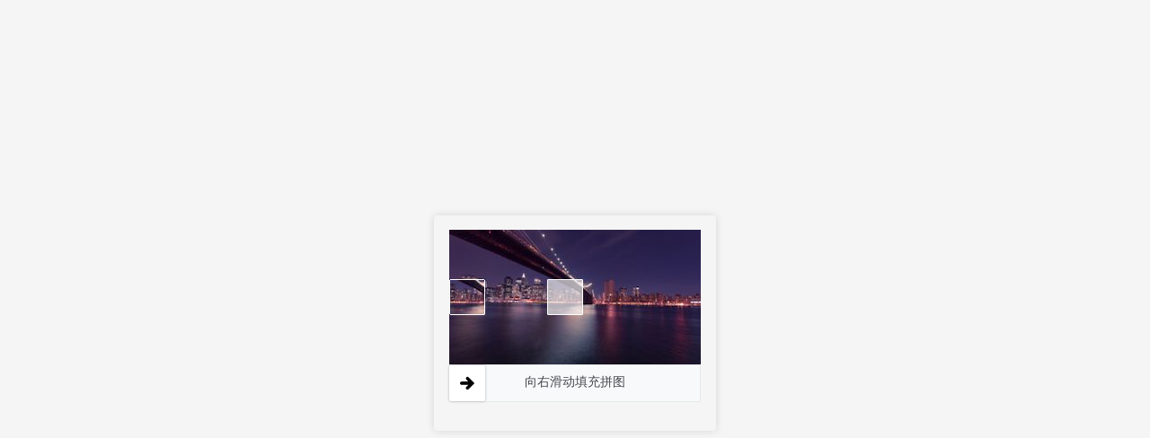

--- FILE ---
content_type: text/html
request_url: http://www.ttbz.org.cn/StandardManage/Detail/34275/
body_size: 65257
content:
<!DOCTYPE html><html><head><meta charset="utf-8"><meta name="viewport" content="width=device-width,initial-scale=1"><title>WEB 应用防火墙</title><link rel="icon" href="data:,"><style>#captcha,#js-challenge,#slider,body,html{width:100%;height:100%;padding:0;margin:0}#captcha,#js-challenge,#slider{text-align:center;word-wrap:break-word;word-break:keep-all;font-size:14px;color:#666;background-color:#f5f5f5;display:flex;flex-direction:column;justify-content:center;align-items:center;display:none}.card{width:314px;height:240px;border-radius:4px;box-shadow:0 0 10px rgb(0 0 0 / 13%)}.card-body{padding:1rem}.sliderContainer{position:relative;text-align:center;line-height:40px;background:#f7f9fa;color:#45494c;border-radius:2px}.slider-icon{position:absolute;left:0;right:0;top:0;background-color:#f7f9fa;height:40px;border-radius:2px;border:1px solid #e6e8eb}.sliderMask{position:absolute;left:0;top:1px;height:40px;border:0 solid #0b71bb;background:#d1e9fe;border-radius:2px}.sliderText{position:relative}#sliderPic{position:absolute;top:55px;width:40px;height:40px}#sliderIconBox{position:absolute;top:0;left:0;width:40px;height:40px;background:#fff;box-shadow:0 0 3px rgb(0 0 0 / 30%);cursor:pointer;transition:background .2s linear;border-radius:2px;display:flex;align-items:center;justify-content:center}#sliderIconBox:hover{background:#0b71bb}.sliderContainer_active .sliderText{display:none}.sliderContainer_active .sliderMask{border-width:1px 0 1px 1px}.sliderContainer_active #sliderIconBox{top:-1px;border:1px solid #0b71bb}.preloader{position:relative;display:inline-block;width:65px}.preloader span{position:absolute;display:block;bottom:0;width:14px;height:7px;border-radius:6px;background:rgba(11,113,187,.2);animation:preloader 2s infinite ease-in-out}@keyframes preloader{0%{height:7px;transform:translateY(0);background:rgba(11,113,187,.2)}25%{height:45px;transform:translateY(15px);background:#0b71bb}100%,50%{height:7px;transform:translateY(0);background:rgba(11,113,187,.2)}}.one{opacity:0;-webkit-animation:dot 1.3s infinite;-webkit-animation-delay:0ms;animation:dot 1.3s infinite;animation-delay:0ms}.two{opacity:0;-webkit-animation:dot 1.3s infinite;-webkit-animation-delay:.2s;animation:dot 1.3s infinite;animation-delay:.2s}.three{opacity:0;-webkit-animation:dot 1.3s infinite;-webkit-animation-delay:.3s;animation:dot 1.3s infinite;animation-delay:.3s}@-webkit-keyframes dot{0%{opacity:0}50%{opacity:0}100%{opacity:1}}@keyframes dot{0%{opacity:0}50%{opacity:0}100%{opacity:1}}button{display:inline-block;border:none;border-radius:4px;cursor:pointer;font-size:14px;line-height:22px;outline:0;padding-bottom:1px;padding-left:10px;padding-right:10px;padding-top:1px;background:#0b71bb;color:#fff;-webkit-appearance:button}input{border:#d9d9d9 solid 1px;border-radius:4px;box-sizing:content-box;color:#333;font-size:12px;height:22px;line-height:22px;outline:0;padding-bottom:0;padding-left:10px;padding-right:10px;padding-top:0;width:140px}.text{line-height:24px}.result{display:flex;justify-content:space-between;min-width:230px}.btn{text-align:right}</style></head><body><div id="js-challenge"><div class="preloader"><span class="small"></span> <span class="medium" style="left:20px;animation-delay:.2s"></span> <span class="large" style="left:40px;animation-delay:.4s"></span> <span style="left:60px;animation-delay:.6s"></span> <span style="left:80px;animation-delay:.8s"></span> <span style="left:100px;animation-delay:1s"></span></div><p style="margin-top:100px">当前正在对访问请求进行人机识别检测，请稍等片刻，即将为您加载访问页面 <span class="one">.</span> <span class="two">.</span> <span class="three">.</span></p></div><div id="captcha"><div><p id="captcha-text"></p><p><img id="image"></p><p class="result"><span class="text" id="captcha-title"></span> <input id="result" type="text"></p><p class="btn"><button onclick="verify()">确认</button></p></div></div><div id="slider"><div class="card"><div class="card-body"><div style="position:relative;width:280px;margin:0 auto"><div id="sliderBg" style="width:280px;height:150px"><img id="slider-bg-image"></div><div id="sliderPic"><img id="slider-icon-image"></div><div class="sliderContainer"><div class="slider-icon"></div><div class="sliderMask" style="width:0"><div id="sliderIconBox" style="left:0"><svg t="1647594090225" class="icon" viewBox="0 0 1024 1024" version="1.1" xmlns="http://www.w3.org/2000/svg" p-id="5027" width="16" height="16"><path d="M1020.586667 498.346667l-409.6-409.6a113.322667 113.322667 0 0 0-160.426667 0 113.322667 113.322667 0 0 0 0 160.426666l139.946667 139.946667H119.466667C54.613333 392.533333 0 447.146667 0 512s54.613333 119.466667 119.466667 119.466667h471.04l-139.946667 139.946666a113.322667 113.322667 0 0 0 0 160.426667c20.48 20.48 51.2 34.133333 81.92 34.133333 30.72 0 58.026667-10.24 81.92-34.133333l409.6-409.6c0-6.826667 0-17.066667-3.413333-23.893333z" fill="" p-id="5028"></path></svg></div></div><span class="sliderText" data-text="向右滑动填充拼图">向右滑动填充拼图</span></div></div></div></div></div><script>window.data={};var input=document.getElementById("result"),image=document.getElementById("image"),js_challenge=document.getElementById("js-challenge"),captcha=document.getElementById("captcha"),captcha_text=document.getElementById("captcha-text"),captcha_title=document.getElementById("captcha-title"),slider=document.getElementById("slider"),slider_bg_image=document.getElementById("slider-bg-image"),slider_icon_image=document.getElementById("slider-icon-image");function verify(){input.value?capcha_submit(input.value):alert("captcha"===window.bot_type?"请输入计算结果":"请输入验证码")}function setType(e){"js-challenge"==(window.bot_type=e)?(captcha.style.display="none",sliderText.style.display="none",js_challenge.style.display="flex",loading()):"captcha"==e?(captcha_text.innerText="请根据图标中的算式信息输入计算结果",captcha_title.innerText="计算结果",js_challenge.style.display="none",slider.style.display="none",captcha.style.display="flex"):"captcha_no_calc"==e?(captcha_text.innerText="",captcha_title.innerText="验证码",js_challenge.style.display="none",slider.style.display="none",captcha.style.display="flex"):"slider"==e?(js_challenge.style.display="none",captcha.style.display="none",slider.style.display="flex"):(js_challenge.style.display="none",captcha.style.display="none",slider.style.display="none")}function setImage(e,t){"captcha"===window.bot_type||"captcha_no_calc"===window.bot_type?image.src=e:"slider"===window.bot_type&&(slider_bg_image.src=e,slider_icon_image.src=t)}window.bot_type="";var sliderPic=document.getElementById("sliderPic"),sliderBlock=document.getElementById("sliderIconBox"),sliderText=document.getElementsByClassName("sliderText")[0],sliderContainer=document.getElementsByClassName("sliderContainer")[0],sliderMask=document.getElementsByClassName("sliderMask")[0];sliderPic.addEventListener("selectstart",function(){return!1});var originX,originY,trail=[],isMouseDown=!1,handleDragStart=function(e){sliderText.classList.contains("text-danger")||(originX=e.clientX||e.touches[0].clientX,originY=e.clientY||e.touches[0].clientY,isMouseDown=!0)},handleDragMove=function(e){if(!isMouseDown)return!1;var t=e.clientX||e.touches[0].clientX,n=e.clientY||e.touches[0].clientY,a=t-originX,i=n-originY;if(a<0||280<a+40)return!1;sliderBlock.style.left=a-1+"px",sliderPic.style.left=a+"px",sliderContainer.classList.add("sliderContainer_active"),sliderMask.style.width=a+4+"px",trail.push(Math.round(i))},handleDragEnd=function(e){return!!isMouseDown&&(isMouseDown=!1,(e.clientX||e.changedTouches[0].clientX)!==originX&&void slider_submit(parseInt(sliderPic.style.left)))};sliderBlock.addEventListener("mousedown",handleDragStart),sliderBlock.addEventListener("touchstart",handleDragStart),document.addEventListener("mousemove",handleDragMove),document.addEventListener("touchmove",handleDragMove),document.addEventListener("mouseup",handleDragEnd),document.addEventListener("touchend",handleDragEnd),document.addEventListener("mousedown",function(){return!1}),document.addEventListener("touchstart",function(){return!1}),document.addEventListener("swipe",function(){return!1}),window.onload=function(){setType(window.data.type),"captcha"===window.data.type||"captcha_no_calc"===window.data.type?setImage(window.data.image):"slider"===window.bot_type&&setImage(window.data.background,window.data.piece)}</script></body></html>
<script>
  window.data.background = '[data-uri]';
  window.data.piece = '[data-uri]';
  window.data.type = 'slider';
  function slider_submit(ans) {
      safeline=document.cookie.replace(/(?:(?:^|.*;\s*)safeline_bot_challenge\s*\=\s*([^;]*).*$)|^.*$/, '$1');
      document.cookie='safeline_bot_challenge_ans='+ safeline + ans +';Max-Age=60;path=/';
      location.reload();
  }
</script><!-- event_id: 5ae93ad492514be5bd0d1c71c8186018 -->